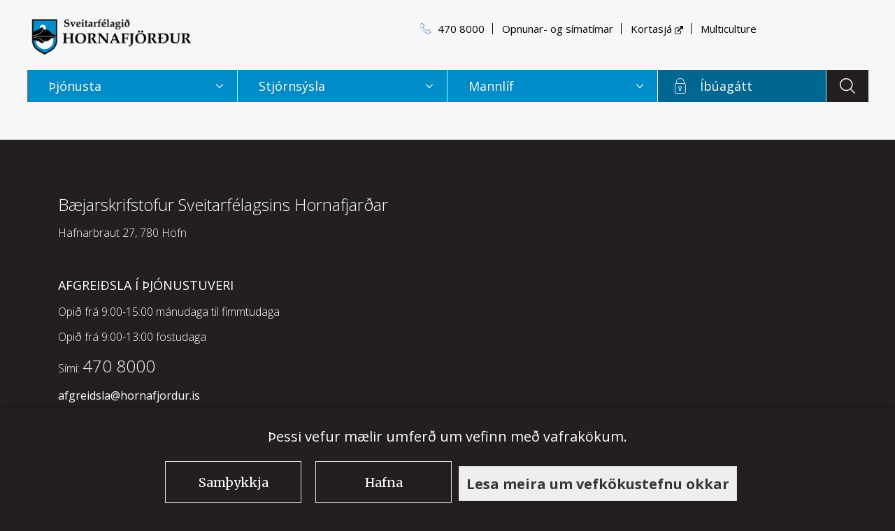

--- FILE ---
content_type: text/html;charset=UTF-8
request_url: https://www.hornafjordur.is/stodflokkar/falin-forsida/
body_size: 7812
content:


<!DOCTYPE html>
<!-- eplica-no-index -->
<html xmlns="http://www.w3.org/1999/xhtml" lang="is">
<head>
  <meta charset="utf-8" />
  <meta name="generator" content="Eplica CMS - www.eplica.is" />
  <meta name="HandheldFriendly" content="true" />
  <meta name="viewport" content="width=device-width, initial-scale=1.0" />
  <meta name="format-detection" content="telephone=no">
  <title>Aðalvalmynd | Falin forsíða | Hornafjörður</title>

  <meta property="og:site_name" content="Hornafjörður" />
  
  <link rel="shortcut icon" href="/skin/basic9k/i/fav.png" />
  
  <link rel="canonical" href="https://www.hornafjordur.is/stodflokkar/falin-forsida/" />
  <script>if(self!=top){var ö=document.documentElement;ö.style.display='none !important';try{top.location.replace(location)}catch(e){setTimeout(function(){ö.innerHTML=''},500)}}</script>
  
    <link rel="stylesheet" href="/skin/basic9k/main.css?v1.136" />

  

<!--  ~~~~~~~~~~~~~~~~~~~~~~~~~~~~~
      Eplica web management system
      Eplica 3 : (4 @ f2affd8)
      Tags [release/4.8.1]
      License Eplica ISP hosted solution
      eplica2.hugsmidjan.is::tomcat-prod4
      ~~~~~~~~~~~~~~~~~~~~~~~~~~~~~
      Hugsmiðjan ehf.
      Tel. +354 550-0900
      info@eplica.is
      www.eplica.is
      ~~~~~~~~~~~~~~~~~~~~~~~~~~~~~  -->

  
  
 
<!-- begin og: tags -->
  <meta property="og:type" content="website" />
  <meta property="og:title" content="A&eth;alvalmynd" />
<meta name="twitter:card" content="summary_large_image" />
  <meta property="og:image" content="https://www.hornafjordur.is/media/banner/share/Hornafjordur2016.jpg" />
  <meta name="twitter:image" content="https://www.hornafjordur.is/media/banner/share/Hornafjordur2016.jpg" />
<!-- end og: tags -->


    <script>(function(f,u,c,i,t){ u[c]+=' _ '+f;setTimeout(function(r,e,m,v){r=f.split(i);e=0;v=u[c]+i;while(m=r[e++]){v=v.replace(i+m+i,i)}(u[c]+i)!==v&&(u[c]=v)},8000);t=document.createElement('input');if('placeholder' in t){u[c]+=' supports-placeholders';}})('beforejsinit',document.getElementsByTagName('html')[0],'className',' ');</script>
  <script src='https://eplica-cdn.is/req/jqreq.js?v1.136'></script>
  <script>window.Req.joinUrl=window.Req.joinUrl+'||||v1.136'</script>

  <script defer data-domain="hornafjordur.is" src="https://plausible.io/js/script.js"></script>
<script>window.plausible = window.plausible || function() { (window.plausible.q = window.plausible.q || []).push(arguments) }</script>
</head>
<!-- /eplica-no-index -->
<body class=" home _jola">

  
<div class="pghead" id="pghead">
<div class="wrap">

  
<!-- eplica-no-index -->
<div class="brand" role="banner"><a href="/" title="Hornafjörður - forsíða"
    ><img class="logo" src="/skin/basic9k/i/sitelogo.png" alt="Hornafjörður" /></a></div>
<div class="skiplink"><p><a href='#pgnav' title='Valmynd'>Valmynd</a></p><hr /></div>
<!-- /eplica-no-index -->



  
</div>
</div>


  <div class="pgwrap">
    
<main role="main" class="pgmain">

    
    
</main>

    
<aside class="pgextra2" id="pgnav">

    
        <!-- eplica-no-index -->
            

<div class="breadcrumbs" role="navigation" aria-labelledby="crumbs004208941"><div>
  <strong id="crumbs004208941">Þú ert hér:</strong> <a href="/" class='home'>Forsíða</a> <i>&gt;</i> <b class="current"><a href="/stodflokkar/falin-forsida/">Falin forsíða</a></b>
</div></div>
<hr class="stream" />

              <div class="mnav "
                 role="navigation"
                 aria-labelledby="menu43940201"
              >
                <h2 class="boxhead" id="menu43940201">Aðalvalmynd</h2>
                <div class="boxbody">
                    <ul class="level1"
                      ><li class="cat1 branch"><a href="/thjonusta/" class="cat1">Þjónusta</a
                    
                      ><ul class="level2"
                        ><li class="branch"><a href="/thjonusta/born-og-menntun/skolaskrifstofa/">Börn og menntun</a
                    
                        ><ul class="level3"
                          ><li><a href="/thjonusta/born-og-menntun/skolaskrifstofa/">Fræðslu- og frístundasvið</a
                    ></li
                          ><li><a href="/thjonusta/born-og-menntun/dagforeldrar/">Dagforeldrar</a
                    ></li
                          ><li><a href="/thjonusta/born-og-menntun/barnvaent-sveitarfelag/">Barnvænt sveitarfélag</a
                    ></li
                          ><li class="branch"><a href="/thjonusta/born-og-menntun/leikskolar/leikskolinn-sjonarholl">Leikskóli</a
                    
                          ><ul class="level4"
                            ><li class=" last"><a href="/thjonusta/born-og-menntun/leikskolar/leikskolinn-sjonarholl/">Leikskólinn Sjónarhóll</a
                    ></li
                          ></ul
                          ></li
                          ><li class="branch"><a href="/thjonusta/born-og-menntun/grunnskolar/">Grunnskólar</a
                    
                          ><ul class="level4"
                            ><li><a href="/thjonusta/born-og-menntun/grunnskolar/grunnskoli-hornafjardar/">Grunnskóli Hornafjarðar</a
                    ></li
                            ><li class=" last"><a href="/thjonusta/born-og-menntun/grunnskolar/grunnskolinn-i-hofgardi/">Grunnskólinn í Hofgarði</a
                    ></li
                          ></ul
                          ></li
                          ><li><a href="/thjonusta/born-og-menntun/framhaldsskoli/">Framhaldsskóli</a
                    ></li
                          ><li><a href="/thjonusta/born-og-menntun/farsaeld-barna/">Farsæld barna</a
                    ></li
                          ><li class="shownav last branch"><a href="/thjonusta/born-og-menntun/tonlistarskoli/">Tónskóli</a
                    
                          ><ul class="level4"
                            ><li><a href="/thjonusta/born-og-menntun/tonlistarskoli/frettir-fra-tonskola/">Fréttir frá Tónskóla</a
                    ></li
                            ><li><a href="/thjonusta/born-og-menntun/tonlistarskoli/um-tonskolann/">Um tónskólann</a
                    ></li
                            ><li><a href="/thjonusta/born-og-menntun/tonlistarskoli/namid/">Námið</a
                    ></li
                            ><li><a href="/thjonusta/born-og-menntun/tonlistarskoli/hljomsveitir/">Hljómsveitir</a
                    ></li
                            ><li><a href="/thjonusta/born-og-menntun/tonlistarskoli/umsoknir/">Umsóknir</a
                    ></li
                            ><li><a href="/thjonusta/born-og-menntun/tonlistarskoli/atvinna/">Atvinna</a
                    ></li
                            ><li><a href="/thjonusta/born-og-menntun/tonlistarskoli/starfsmenn/">Starfsmenn</a
                    ></li
                            ><li><a href="/thjonusta/born-og-menntun/tonlistarskoli/english/">English</a
                    ></li
                            ><li class=" last"><a href="/thjonusta/born-og-menntun/tonlistarskoli/polski/">Polski</a
                    ></li
                          ></ul
                          ></li
                        ></ul
                        ><li class="branch"><a href="/thjonusta/ithrottir-og-tomstundir/">Íþróttir og frístundir</a
                    
                        ><ul class="level3"
                          ><li class="branch"><a href="/thjonusta/ithrottir-og-tomstundir/heilsueflandi-samfelag/">Heilsueflandi samfélag</a
                    
                          ><ul class="level4"
                            ><li><a href="/thjonusta/ithrottir-og-tomstundir/heilsueflandi-samfelag/heilsueflandi-hreyfing/">Heilsueflandi hreyfing</a
                    ></li
                            ><li class=" last"><a href="/thjonusta/ithrottir-og-tomstundir/heilsueflandi-samfelag/ithrottavika-evropu/">Íþróttavika Evrópu</a
                    ></li
                          ></ul
                          ></li
                          ><li class="extracol"><a href="/thjonusta/ithrottir-og-tomstundir/sundlaug/">Sundlaug</a
                    ></li
                          ><li class="branch"><a href="/thjonusta/ithrottir-og-tomstundir/ithrottamannvirki/">Íþróttamannvirki</a
                    
                          ><ul class="level4"
                            ><li><a href="/thjonusta/ithrottir-og-tomstundir/ithrottamannvirki/ithrottahusid-hofn-og-sparkvollur-ksi/">Íþróttahúsið Höfn og sparkvöllur KSÍ</a
                    ></li
                            ><li><a href="/thjonusta/ithrottir-og-tomstundir/ithrottamannvirki/ithrottahusid-managardur-og-manavollur/">Íþróttahúsið Mánagarður og Mánavöllur</a
                    ></li
                            ><li><a href="/thjonusta/ithrottir-og-tomstundir/ithrottamannvirki/sindravellir-a-hofn/">Sindravellir á Höfn</a
                    ></li
                            ><li class=" last"><a href="/thjonusta/ithrottir-og-tomstundir/ithrottamannvirki/baran-knatthus/">Báran knatthús</a
                    ></li
                          ></ul
                          ></li
                          ><li><a href="/thjonusta/ithrottir-og-tomstundir/tomstundastyrkur/">Frístundastyrkur</a
                    ></li
                          ><li><a href="/thjonusta/ithrottir-og-tomstundir/felagsmidstod/">Þrykkjan félagsmiðstöð</a
                    ></li
                          ><li class="shownav branch"><a href="/thjonusta/ithrottir-og-tomstundir/voruhusid/">Vöruhúsið</a
                    
                          ><ul class="level4"
                            ><li><a href="/thjonusta/ithrottir-og-tomstundir/voruhusid/undirsida/">Um Vöruhúsið</a
                    ></li
                            ><li class=" last"><a href="/thjonusta/ithrottir-og-tomstundir/voruhusid/rymi/">Rými</a
                    ></li
                          ></ul
                          ></li
                          ><li class="branch"><a href="/thjonusta/ithrottir-og-tomstundir/sumarfristund/">Sumarfrístund</a
                    
                          ><ul class="level4"
                            ><li class=" last"><a href="/thjonusta/ithrottir-og-tomstundir/sumarfristund/sumargaesla/">Sumargæsla</a
                    ></li
                          ></ul
                          ></li
                          ><li class=" last"><a href="/thjonusta/ithrottir-og-tomstundir/uppbyging-ithrottamannvirkja/">Uppbygging íþróttamannvirkja</a
                    ></li
                        ></ul
                        ></li
                        ><li class="branch"><a href="/thjonusta/velferdarsvid/">Velferð</a
                    
                        ><ul class="level3"
                          ><li class="branch"><a href="/thjonusta/felagsthjonusta/felagsleg-radgjof/">Félagsleg úrræði</a
                    
                          ><ul class="level4"
                            ><li><a href="/thjonusta/felagsthjonusta/felagsleg-radgjof/f/">Félagsleg ráðgjöf</a
                    ></li
                            ><li class=" last"><a href="/thjonusta/felagsthjonusta/felagsleg-radgjof/fjarhagsadstod/">Fjárhagsaðstoð</a
                    ></li
                          ></ul
                          ></li
                          ><li class="branch"><a href="/thjonusta/felagsthjonusta/husaleigubaetur/">Húsnæðismál</a
                    
                          ><ul class="level4"
                            ><li><a href="/thjonusta/felagsthjonusta/husaleigubaetur/almennt-leiguhusnaedi/">Almennt leiguhúsnæði</a
                    ></li
                            ><li><a href="/thjonusta/felagsthjonusta/husaleigubaetur/felagslegt-leiguhusnaedi/">Félagslegt leiguhúsnæði</a
                    ></li
                            ><li><a href="/thjonusta/felagsthjonusta/husaleigubaetur/ibudir-fyrir-aldrada/">Íbúðir fyrir aldraða</a
                    ></li
                            ><li class=" last"><a href="/thjonusta/felagsthjonusta/husaleigubaetur/serstakur-husnaedisstudningur/">Sérstakur húsnæðisstuðningur</a
                    ></li
                          ></ul
                          ></li
                          ><li class="branch"><a href="/thjonusta/felagsthjonusta/barnavernd/">Barnavernd</a
                    
                          ><ul class="level4"
                            ><li><a href="/thjonusta/felagsthjonusta/barnavernd/barnavernd/">Ferli barnaverndarmáls</a
                    ></li
                            ><li><a href="/thjonusta/felagsthjonusta/barnavernd/studningsfjolskyldur/">Stuðningsfjölskyldur</a
                    ></li
                            ><li><a href="/thjonusta/felagsthjonusta/barnavernd/personulegur-radgjafi/">Persónulegur ráðgjafi</a
                    ></li
                            ><li><a href="/thjonusta/felagsthjonusta/barnavernd/tilsjon/">Tilsjón á heimili</a
                    ></li
                            ><li class=" last branch"><a href="/thjonusta/felagsthjonusta/barnavernd/studningsteymi/">Stuðningsteymi</a
                    
                            ><ul class="level5"
                              ><li class=" last"><a href="/thjonusta/felagsthjonusta/barnavernd/studningsteymi/utivstarreglur/">Útivstarreglur</a
                    ></li
                            ></ul
                            ></li
                          ></ul
                          ><li class="branch"><a href="/thjonusta/felagsthjonusta/nybuar/">Fjölmenning/Multicultural</a
                    
                          ><ul class="level4"
                            ><li><a href="/media/thytt-efni/Velkomin-til-Hornafjardar-polska.pdf">Withamy W Hornafjörður</a
                    ></li
                            ><li><a href="/media/thytt-efni/Velkomin-til-Hornafjardar-ukrainska.pdf">Ласкаво просимо до Hornafjörður</a
                    ></li
                            ><li><a href="/media/thytt-efni/Sports-and-Leisure.pdf">Sport and leisure</a
                    ></li
                            ><li><a href="/thjonusta/felagsthjonusta/nybuar/after-school-activities/">Grants for after - school activities</a
                    ></li
                            ><li><a href="/thjonusta/felagsthjonusta/nybuar/subvencija-za-van-kolske-aktivnosti/">Subvencija za van školske aktivnosti</a
                    ></li
                            ><li><a href="/thjonusta/felagsthjonusta/nybuar/dodatek-na-zaj-cia-pozalekcyjne/">Dodatek na zajęcia pozalekcyjne</a
                    ></li
                            ><li><a href="/thjonusta/felagsthjonusta/nybuar/interpretation-and-translation-services/">Interpretation and translation services</a
                    ></li
                            ><li class=" last"><a href="/thjonusta/felagsthjonusta/nybuar/other-practical-information/">Other practical information</a
                    ></li
                          ></ul
                          ></li
                          ><li><a href="/thjonusta/felagsthjonusta/dagforeldrar/">Dagforeldrar</a
                    ></li
                          ><li><a href="/thjonusta/felagsthjonusta/ses/">Samvinna eftir skilnað</a
                    ></li
                          ><li><a href="/thjonusta/felagsthjonusta/forvarnir/">Forvarnir</a
                    ></li
                          ><li class="branch"><a href="/thjonusta/felagsthjonusta/fatlad-folk/">Fatlað fólk</a
                    
                          ><ul class="level4"
                            ><li><a href="/thjonusta/felagsthjonusta/fatlad-folk/dagdvol-og-felagsstarf/">Dagdvöl og félagsstarf</a
                    ></li
                            ><li><a href="/thjonusta/felagsthjonusta/fatlad-folk/matarthjonusta/">Matarþjónusta</a
                    ></li
                            ><li class=" last"><a href="/thjonusta/felagsthjonusta/fatlad-folk/felagsleg-heimathjonusta/">Félagsleg heimaþjónusta</a
                    ></li
                          ></ul
                          ></li
                          ><li><a href="/thjonusta/felagsthjonusta/aldradir/">Eldri borgarar</a
                    ></li
                          ><li><a href="/thjonusta/felagsthjonusta/virkni-og-starfsendurhaefing/">Virkni og starfsendurhæfing</a
                    ></li
                          ><li class=" last"><a href="/thjonusta/felagsthjonusta/jafnretti/">Jafnrétti</a
                    ></li
                        ></ul
                        ></li
                        ><li class=" last branch"><a href="/thjonusta/umhverfid/">Umhverfið</a
                    
                        ><ul class="level3"
                          ><li><a href="/gjaldskra-sorphirda/">Gjaldskrá</a
                    ></li
                          ><li><a href="/thjonusta/umhverfid/flokkunarleidbeiningar/leidbeiningar-fyrir-dreifbyli/">Leiðbeiningar fyrir dreifbýli</a
                    ></li
                          ><li><a href="/thjonusta/umhverfid/uppsetningar-leidbeiningar/">Uppsetningar leiðbeiningar vegna sorphirðu</a
                    ></li
                          ><li><a href="/thjonusta/umhverfid/ahaldahus-endurvinnsla/">Opnunartímar og upplýsingar um sorpmál</a
                    ></li
                          ><li><a href="/thjonusta/umhverfid/flokkunarleidbeiningar/">Flokkunarleiðbeiningar</a
                    ></li
                          ><li><a href="/thjonusta/umhverfid/sorphirda/">Sorphirðudagatal</a
                    ></li
                          ><li><a href="/thjonusta/umhverfid/vistvaen-sparnadarrad/">Vistvæn sparnaðarráð</a
                    ></li
                          ><li><a href="/thjonusta/umhverfid/dyrahald/">Dýrahald</a
                    ></li
                          ><li><a href="/thjonusta/umhverfid/umhverfisstefna/">Umhverfis- og loftslagsstefna</a
                    ></li
                          ><li><a href="/thjonusta/umhverfid/loftlagsverkefnid/">Loftlagsverkefnið</a
                    ></li
                          ><li><a href="/thjonusta/umhverfid/vinnuskoli/">Vinnuskóli</a
                    ></li
                          ><li><a href="/thjonusta/umhverfid/pokastodin-hofn-i-hornafirdi/">Pokastöðin Höfn í Hornafirði</a
                    ></li
                          ><li class=" last"><a href="/thjonusta/umhverfid/leidbeiningar-um-sorpflokkun-fyrir-gesti-og-ferdamenn/">Leiðbeiningar um sorpflokkun fyrir gesti og ferðamenn</a
                    ></li
                        ></ul
                        ></li
                      ></ul
                      ><li class="cat2 branch"><a href="/stjornsysla/" class="cat2">Stjórnsýsla</a
                    
                      ><ul class="level2"
                        ><li class="branch"><a href="/stjornsysla/stjorn/fundargerdir/SearchMeetings.aspx">Stjórn</a
                    
                        ><ul class="level3"
                          ><li><a href="/stjornsysla/stjorn/baejarstjorn/">Bæjarstjórn</a
                    ></li
                          ><li><a href="/stjornsysla/stjorn/upptokur-af-baejarstjornarfundum/">Upptökur af bæjarstjórnarfundum</a
                    ></li
                          ><li><a href="/stjornsysla/stjorn/baejarrad/">Bæjarráð</a
                    ></li
                          ><li><a href="/stjornsysla/stjorn/nefndir-og-stjornir/">Nefndir og stjórnir</a
                    ></li
                          ><li><a href="/stjornsysla/stjorn/samthykktir-og-erindisbref/">Samþykktir og erindisbréf</a
                    ></li
                          ><li class="rules branch"><a href="/stjornsysla/stjorn/reglur-og-samthykktir/">Reglur</a
                    
                          ><ul class="level4"
                            ><li><a href="/stjornsysla/stjorn/reglur-og-samthykktir/reglur-er-varda-fraedslumal/">Reglur er varða fræðslu- og tómstundamál</a
                    ></li
                            ><li><a href="/stjornsysla/stjorn/reglur-og-samthykktir/reglur-er-varda-atvinnu-og-menningarmal/">Reglur er varða atvinnu- og menningarmál</a
                    ></li
                            ><li><a href="/stjornsysla/stjorn/reglur-og-samthykktir/reglur-er-varda-umhverfis-og-skipulagsmal/">Reglur er varða umhverfis, hafnar,- og skipulagsmál</a
                    ></li
                            ><li><a href="/stjornsysla/stjorn/reglur-og-samthykktir/reglur-er-varda-felags-og-heilbrigdismal/">Reglur er varða velferðarsvið</a
                    ></li
                            ><li class=" last"><a href="/stjornsysla/stjorn/reglur-og-samthykktir/reglur-er-varda-stjornsyslu-skatta-og-gjold/">Reglur er varða stjórnsýslu, skatta og gjöld</a
                    ></li
                          ></ul
                          ></li
                          ><li><a href="/stjornsysla/stjorn/stefnur-og-skyrslur/">Stefnur og skýrslur</a
                    ></li
                          ><li class="fundargerdir"><a href="/stjornsysla/stjorn/fundargerdir/SearchMeetings.aspx">Fundargerðir</a
                    ></li
                          ><li class="skipurit branch"><a href="/stjornsysla/stjorn/skipurit/">Skipurit</a
                    
                          ><ul class="level4"
                            ><li><a href="/stjornsysla/stjorn/skipurit/fjarmalasvid/">Fjármálasvið</a
                    ></li
                            ><li><a href="/stjornsysla/stjorn/skipurit/velferdarsvid/">Velferðarsvið</a
                    ></li
                            ><li><a href="/stjornsysla/stjorn/skipurit/fraedslu-og-fristundasvid/">Fræðslu- og frístundasvið</a
                    ></li
                            ><li><a href="/stjornsysla/stjorn/skipurit/umhverfis-og-skipulagssvid/">Umhverfis- og skipulagssvið</a
                    ></li
                            ><li><a href="/stjornsysla/stjorn/skipurit/mannvirkjasvid/">Mannvirkjasvið</a
                    ></li
                            ><li class=" last"><a href="/stjornsysla/stjorn/skipurit/stjornsyslusvid/">Stjórnsýslusvið</a
                    ></li
                          ></ul
                          ></li
                          ><li><a href="/stjornsysla/stjorn/baejarstjori/">Bæjarstjóri</a
                    ></li
                        ></ul
                        ></li
                        ><li class="branch"><a href="/stjornsysla/sveitarfelagid/">Sveitarfélagið</a
                    
                        ><ul class="level3"
                          ><li><a href="/opnunar-og-simatimar">Opnunartímar og símanúmer</a
                    ></li
                          ><li class="news branch"><a href="/stjornsysla/sveitarfelagid/frettasafn/">Fréttasafn</a
                    
                          ><ul class="level4"
                            ><li class=" last"><a href="/stjornsysla/sveitarfelagid/frettasafn/senda-inn-frett/">Senda inn frétt</a
                    ></li
                          ></ul
                          ></li
                          ><li><a href="http://postur.hornafjordur.is">Vefpóstur</a
                    ></li
                          ><li><a href="https://fundargatt.hornafjordur.is/">Fundargátt</a
                    ></li
                          ><li><a href="/stjornsysla/sveitarfelagid/styrkumsoknir-2017/">Umsóknir</a
                    ></li
                          ><li class="privacy-policy branch"><a href="/stjornsysla/sveitarfelagid/personuverndarfulltrui/">Persónuvernd</a
                    
                          ><ul class="level4"
                            ><li><a href="/stjornsysla/sveitarfelagid/personuverndarfulltrui/personuvernd-einstaklinga/">Persónuvernd einstaklinga</a
                    ></li
                            ><li><a href="/stjornsysla/sveitarfelagid/personuverndarfulltrui/rafraen-voktun/">Rafræn vöktun</a
                    ></li
                            ><li class=" last"><a href="/stjornsysla/sveitarfelagid/personuverndarfulltrui/personuvernd-einstaklinga/sjonvarps-voktun/">Sjónvarps vöktun</a
                    ></li
                          ></ul
                          ></li
                          ><li><a href="/stjornsysla/sveitarfelagid/orugg-sending-gagna/">Örugg sending gagna</a
                    ></li
                          ><li class="branch"><a href="/stjornsysla/sveitarfelagid/laus-storf/">Laus störf</a
                    
                          ><ul class="level4"
                            ><li class=" last"><a href="/stjornsysla/sveitarfelagid/laus-storf/sumarstorf/">Sumarstörf</a
                    ></li
                          ></ul
                          ></li
                          ><li class=" last"><a href="/stjornsysla/sveitarfelagid/starfsfolk/">Starfsfólk</a
                    ></li
                        ></ul
                        ></li
                        ><li class="branch"><a href="/stjornsysla/skipulagsmal/">Skipulagsmál</a
                    
                        ><ul class="level3"
                          ><li><a href="https://www.hornafjorduradalskipulag.is/">Aðalskipulag í endurskoðun</a
                    ></li
                          ><li><a href="/stjornsysla/skipulagsmal/fyrirspurnir/">Fyrirspurnir</a
                    ></li
                          ><li><a href="/stjornsysla/skipulagsmal/adalskipulag-i-gildi/">Aðalskipulag í gildi</a
                    ></li
                          ><li><a href="/stjornsysla/skipulagsmal/skipulag-i-kynningu/">Skipulag í kynningu</a
                    ></li
                          ><li><a href="/stjornsysla/skipulagsmal/utbod-a-framkvaemdum/">Útboð</a
                    ></li
                          ><li><a href="/stjornsysla/skipulagsmal/framkvaemdaleyfi/">Framkvæmdaleyfi</a
                    ></li
                          ><li><a href="/stjornsysla/skipulagsmal/ljosleidari/">Ljósleiðari</a
                    ></li
                          ><li class=" last"><a href="/stjornsysla/skipulagsmal/hagahverfi/">Hagahverfi</a
                    ></li
                        ></ul
                        ></li
                        ><li class="branch"><a href="/stjornsysla/umhverfismal/umhverfisstefna/">Umhverfismál</a
                    
                        ><ul class="level3"
                          ><li><a href="https://indd.adobe.com/view/1a95f499-76d3-4608-9061-f0cadf4a389e">Umhverfis- og loftlagsstefna</a
                    ></li
                          ><li><a href="/stjornsysla/umhverfismal/loftslagsverkefni/">Loftslagsverkefni</a
                    ></li
                          ><li><a href="/stjornsysla/umhverfismal/umhverfid-okkar/">Umhverfið okkar</a
                    ></li
                          ><li class=" last"><a href="/stjornsysla/umhverfismal/hugmyndasamkeppni-um-leidarhofda/">Hugmyndasamkeppni um Leiðarhöfða</a
                    ></li
                        ></ul
                        ></li
                        ><li class="branch"><a href="/stjornsysla/fjarmal/fjarmal-og-aaetlanir/">Fjármál</a
                    
                        ><ul class="level3"
                          ><li class="branch"><a href="/stjornsysla/fjarmal/fjarmal-og-aaetlanir/">Fjármál og áætlanir</a
                    
                          ><ul class="level4"
                            ><li><a href="/stjornsysla/fjarmal/fjarmal-og-aaetlanir/arsreikningar/">Ársreikningar</a
                    ></li
                            ><li class=" last"><a href="/stjornsysla/fjarmal/fjarmal-og-aaetlanir/fjarhagsaaetlanir/">Fjárhagsáætlanir</a
                    ></li
                          ></ul
                          ></li
                          ><li class=" last"><a href="/stjornsysla/fjarmal/gjaldskrar/">Gjaldskrár</a
                    ></li
                        ></ul
                        ></li
                        ><li class="branch"><a href="/stjornsysla/byggingamal/">Byggingamál</a
                    
                        ><ul class="level3"
                          ><li><a href="/stjornsysla/byggingamal/lausar-lodir/">Lausar lóðir</a
                    ></li
                          ><li><a href="/stjornsysla/byggingamal/byggingarleyfi/">Byggingarleyfi</a
                    ></li
                          ><li><a href="/stjornsysla/byggingamal/stoduleyfi/">Stöðuleyfi</a
                    ></li
                          ><li><a href="/stjornsysla/byggingamal/uttektir/">Úttektir</a
                    ></li
                          ><li><a href="/stjornsysla/byggingamal/eignaskiptayfirlysing/">Eignaskiptayfirlýsing</a
                    ></li
                          ><li><a href="/stjornsysla/byggingamal/skraning-fasteigna/">Skráning land- og fasteigna</a
                    ></li
                          ><li><a href="/stjornsysla/byggingamal/abyrgd-huseigenda/">Ábyrgð húseigenda</a
                    ></li
                          ><li class=" last"><a href="/stjornsysla/byggingamal/tilkynning-um-framkvaemd/">Tilkynning um framkvæmd</a
                    ></li
                        ></ul
                        ></li
                        ><li class="branch"><a href="/stjornsysla/hornafjardarhofn/">Hornafjarðarhöfn</a
                    
                        ><ul class="level3"
                          ><li><a href="/stjornsysla/hornafjardarhofn/">Um Höfnina</a
                    ></li
                          ><li><a href="/stjornsysla/hornafjardarhofn/vefmyndavelar/">Vefmyndavélar</a
                    ></li
                          ><li class=" last"><a href="/stjornsysla/hornafjardarhofn/mottaka-sorps/">Móttaka sorps</a
                    ></li
                        ></ul
                        ></li
                        ><li class=" last branch"><a href="/stjornsysla/eldvarnareftirlit/">Slökkvilið Hornafjarðar</a
                    
                        ><ul class="level3"
                          ><li><a href="/stjornsysla/eldvarnareftirlit/slokkvilid/">Slökkvilið</a
                    ></li
                          ><li><a href="/stjornsysla/eldvarnareftirlit/brunavarnaraaetlun/">Brunavarnaráætlun</a
                    ></li
                          ><li><a href="/stjornsysla/eldvarnareftirlit/almannavarnir/">Almannavarnir</a
                    ></li
                          ><li><a href="/stjornsysla/eldvarnareftirlit/eldvarnaraaetlun/">Eftirlitsáætlun</a
                    ></li
                          ><li class=" last"><a href="/stjornsysla/eldvarnareftirlit/arskyrslur-brunavarna/">Ársskýrslur Brunavarna</a
                    ></li
                        ></ul
                        ></li
                      ></ul
                      ><li class="cat3 branch"><a href="/mannlif/" class="cat3">Mannlíf</a
                    
                      ><ul class="level2"
                        ><li class="thatttaka"><a href="https://mmh.hornafjordur.is/">Menningarmiðstöð</a
                    ></li
                        ><li class=" last branch"><a href="/mannlif/baerinn/">Bærinn</a
                    
                        ><ul class="level3"
                          ><li><a href="/mannlif/baerinn/saga-hornafjardar/">Saga Sveitarfélagsins Hornafjarðar</a
                    ></li
                          ><li><a href="/mannlif/baerinn/myndasofn/">Götukort</a
                    ></li
                          ><li><a href="/mannlif/baerinn/skjaldarmerki-hornafjardar/">Skjaldarmerki Hornafjarðar</a
                    ></li
                          ><li class=" last branch"><a href="/mannlif/baerinn/gonguleidir/">Gönguleiðir</a
                    
                          ><ul class="level4"
                            ><li><a href="/mannlif/baerinn/gonguleidir/gonguleidir-i-leidsagnarappi/">Gönguleiðir í leiðsagnarappi</a
                    ></li
                            ><li class=" last"><a href="/mannlif/baerinn/gonguleidir/gonguleidakort-og-baeklingar/">Gönguleiðakort og bæklingar</a
                    ></li
                          ></ul
                          ></li
                        ></ul
                      ></ul
                      ><li class="thatttaka ibuagatt"><a href="https://ibuagatt.hornafjordur.is/" class="cat4">Íbúagátt</a
                    ></li
                 ></ul>
             
                </div>
              </div>
              <hr class="stream" />
        
      <!-- /eplica-no-index -->
  


        
    
        <!-- eplica-no-index -->
              <div class="snav"
                 role="navigation"
                 aria-labelledby="menu243766877"
              >
                <h2 class="boxhead" id="menu243766877">Undirsíður</h2>
                <div class="boxbody">
                    <ul class="level1"
                      ><li class="cat1 current branch"><a href="/stodflokkar/falin-forsida/" class="cat1">Falin forsíða</a
                    
                      ><ul class="level2"
                        ><li class=" last branch"><a href="/stodflokkar/falin-forsida/forsidu-valmynd/">Forsíðu valmynd</a
                    ></li
                      ></ul
                      ></li
                      ><li class="noextra"><a href="/leit/" class="cat5">Leit</a
                    ></li
                      ><li class="noextra"><a href="/hafa-samband/" class="cat6">Hafa samband</a
                    ></li
                      ><li class="noextra"><a href="/veftre/" class="cat8">Veftré</a
                    ></li
                 ></ul>
             
                </div>
              </div>
              <hr class="stream" />
        
      <!-- /eplica-no-index -->
  


        
    
        

<!-- eplica-no-index -->
<div class="qsearch" role="search">
  <h2 class="boxhead">Leita á vefnum</h2>
  <form class="boxbody" action="/leit" >
    
    <span class="fi_txt req"><label for="qstr">Hvað viltu finna?</label><input id="qstr" name="q" value="" /></span>
    <span class="fi_btn">
    
      <input class="submit" type="submit" value="Leita" />
    
    </span>
  
  </form>
</div>
<hr class="stream" />
<!-- /eplica-no-index -->





        
    <!-- eplica-no-index -->
        








<!-- eplica-search-index-fields
     SearchType=Article
     title=Algeng leitarorð
     ArticleType=Fréttir
     eplica-search-index-fields -->



<!-- eplica-contentid 1-105-MainContent -->
<div class="quicksearch" data-aid="105">
  
  <div class="boxbody">
    



    


    


    
      
      
    

    

  

  

  
    

    
    <h3>Algeng leitarorð:</h3>
<ul>
<li><a class="internal" href="/stjornsysla/stjorn/baejarstjorn/">Bæjarstjórn</a></li>
<li><a href="">Vefmyndavél</a></li>
<li><a class="internal" href="/thjonusta/born-og-menntun/grunnskolar/">Grunnskóli</a></li><li><a class="internal" href="/thjonusta/umhverfid/dyrahald/">Dýrahald</a></li>
<li><a class="internal" href="/thatttaka/laus-storf/">Laus störf</a></li>
</ul>


    





















  </div>
</div>

<hr class="stream" />


        
    <!-- /eplica-no-index --><div class="enav" role="navigation">
      <h2 class="boxhead">Tungumál</h2>
      <div class="boxbody">

        <ul class="level1">
<!--          <li><a href="/english">English</a></li>
          <li><a href="/polski">Polski</a></li> -->
<li><a class="tel" href="tel:+3544708000">470 8000</a></li>
<li><a href="/opnunar-og-simatimar">Opnunar- og símatímar</a></li>
          <li><a href="http://map.is/hofn/" target="_blank">Kortasjá</a></li>
<li><a href="https://www.hornafjordur.is/thjonusta/felagsthjonusta/nybuar/" target="_blank">Multiculture</a></li>
        </ul>

      </div>
    </div>
    <hr class="stream" /><div id="google_translate_element"></div>
        <script type="text/javascript">
          function googleTranslateElementInit() {
          new google.translate.TranslateElement({includedLanguages: 'en,pl,hr,sr,cs,es,pt,tl,th,ro,lt,da,sv,no,nl,fr,de,bg,ru,et,fi,el,hu,id,it,lv,ar,sl,sk,sw,bs,zh-CN,zh-TW,uk', layout: google.translate.TranslateElement.InlineLayout.SIMPLE}, 'google_translate_element');
          }
        </script>        
        <script type="text/javascript" src="//translate.google.com/translate_a/element.js?cb=googleTranslateElementInit"></script>
    
</aside>

  </div>

  <div class="newscontent">
    <div class="pgwrap">
      
<aside class="pgextra1">

    
    
</aside>

    </div>
  </div>

  
<pgmain-bottom role="pgmain-bottom" class="pgmain-bottom">

    
    
</pgmain-bottom>


  <footer class="pgfoot">
  <div class="wrap">
    <div class="footer" role="contentinfo" itemscope itemtype="http://schema.org/LocalBusiness">
      <ul>
        <li class="logo">
          <span itemprop="name">Bæjarskrifstofur Sveitarfélagsins Hornafjarðar</span>
        </li>
        <li class="adr" itemprop="address" itemscope itemtype="http://schema.org/PostalAddress">
          <span itemprop="streetAddress">Hafnarbraut 27,</span>
          <span itemprop="postalCode">780</span> <span itemprop="addressLocality">Höfn</span>
        </li>
      </ul>

      <ul>
        <li><strong>Afgreiðsla í þjónustuveri</strong></li>
        <li class="hours" itemprop="openingHours" datetime="Mo-Fr 9:00-15:00">
          Opið frá 9:00-15:00 mánudaga til fimmtudaga
        </li>
        <li class="hours" itemprop="openingHours" datetime="Mo-Fr 9:00-15:00">
          Opið frá 9:00-13:00 föstudaga
        </li>
        <li class="tel">
          Sími: <a href="tel:+3544708000" itemprop="telephone">470 8000</a>
        </li>
        <li class="email">
          <span class="netfang" itemprop="email">afgreidsla@hornafjordur.is</span>
        </li>
      </ul>

      <ul class="ssn">
        <li class="kt">
          Kt. <span itemprop="ssn">590169-4639</span>
        </li>
      </ul>

      <ul class="fb">
        <li class="facebook"><a href="https://www.facebook.com/sveitarfelagid.hornafjordur.is" target="_blank" class="noicon">Fylgdu okkur á Facebook</a></li>
      </ul>
    </div>
    <hr class="stream" /><div class="footmap">
<div class="box-full map">
<iframe
  width="100%" 
  height="600"
  frameborder="0"
  scrolling="no"
  style="border:0"
  src="/skin/maps/index.jsp">
</iframe>
</div>
</div>
    
	<!-- eplica-no-index -->
    <div class="byggiraeplica" lang="is"><span class="stream">Þetta vefsvæði  </span><a href="http://www.eplica.is/" title="Þetta vefsvæði byggir á Eplica" target="_blank">byggir á Eplica</a></div>
    <!-- /eplica-no-index -->

  </div>
  </footer>


  
  

  <script src='/skin/basic9k/main.js?v1.136'></script>
  
  
        
<!-- Google Analytics -->
<script>
  (function(g,a){g['GoogleAnalyticsObject']=a;g[a]=g[a]||function(){(g[a].q=g[a].q||[]).push(arguments)};g[a].l=1*new Date()})(window,'ga');
  ga('create', 'UA-84098840-1', 'auto');
  ga('set', 'anonymizeIp', true);
  ga('send', 'pageview');

  if ( !window.gaHXM ) {
      window.gaHXM = {
          loadScript: /(?:^|;\s*)cookie=0/.test(document.cookie) ?
              function () {}:
              function (opts) {
                  var script = document.createElement('script');
                  script.async = 1;
                  script.src = '//www.google-analytics.com/analytics'+(opts==='debug'?'_debug':'')+'.js';
                  var refNode = document.getElementsByTagName('script')[0];
                  refNode.parentNode.insertBefore( script, refNode );
                  window.gaHXM.loadScript = function () {};
              },
      };
  }

 
  (/(?:^|;\s*)cookie=1/).test(document.cookie) && gaHXM.loadScript();
 

</script>
<!-- End Google Analytics -->

        
    

</body>
</html>


--- FILE ---
content_type: application/javascript
request_url: https://eplica-cdn.is/req/jqreq.js?v1.136
body_size: 4016
content:
/* Req.js v1.0 - MIT/GPL Licensed - More info: http://mar.anomynet/entries/2009/10/20/23.39.22/ @preserve */
(!window.Req||!window.Req.assets)&&function(e,i){var o,r,t,a,u,n,l=[],s=function(e){for(var i,o=p.assets,r=p.fixUrl,t=[],a=0,u=e.length;a<u;a++){var n=e[a];if("function"==typeof n)t.push(n);else if(n&&!0!==n&&(n.charAt?n=o[i=n]||(o[i]=o[r(i)]||{src:i}):o[i=n.id||n.src]=o[i]||n,!n._seen&&!n._loaded)){var l=n.req;n._seen=1,n._normalized||(n._normalized=1,n.src&&(n.src=r(n.src),o[n.src]=n),l&&l.charAt&&(n.req=[l])),l&&t.push.apply(t,s(n.req)),t.push(n)}}return t},c=[],x=function(){var e,i=c.length;if(i>=p.joinLim){for(var o=[];i--;)c[i].src&&o.unshift(p.getJoinStub(c[i]));e={src:u.replace(n,o.join(p.joint||"")),_loads:c},c=[]}else(e=c.shift())._buffered=1;return e},d=function(){if(o=!(!l.length&&!c.length)){var e=l.shift()||x();if("function"==typeof e&&(c.length?(l.unshift(e),e=x()):(e(),e=null)),e&&!e._loaded)if(e.check&&e.check())c.length&&e.onload?l.unshift(x(),e):(e._loaded=1,e.onload&&(e.onload(),e.onload=null));else if(!0!==e.join&&e.src||e._buffered){if(c.length&&!e._buffered&&(l.unshift(e),e=x()),e.src){var a=i.createElement("script"),u=e.charset||p.charset;return u&&(a.charset=u),a.src=e.src,a.onload=a.onreadystatechange=function(){if(!a.readyState||/^(loaded|complete)$/.test(a.readyState)){a.onreadystatechange=a.onload=null;for(var i,o=e._loads||[e],r=0;i=o[r];r++)i._loaded=1,i.onload&&i.onload(),i.onload=null;d()}},void(t?r.insertBefore(a,t):r.appendChild(a))}e._loaded=1}else c.push(e);d()}},p=Req=function(e){n||(n=p.urlToken||"%{s}",a=p.baseUrl||n,a+=a.indexOf(n)>-1?"":n,u=p.joinUrl||n,u+=u.indexOf(n)>-1?"":n,r=r||i.getElementsByTagName("head")[0],t=t||r.getElementsByTagName("base")[0]);for(var c=s([].slice.call(arguments,0)),x=c.length;x--;)delete c[x]._seen;l[!0===e?"push":"unshift"].apply(l,c),setTimeout(function(){o||d()},0)};p.joinLim=1,p.fixUrl=function(e){return/^(\.?\/|https?:)/.test(e)?e:a.replace(n,e)},p.getJoinStub=function(e){return e.src.replace(a.split(n)[0],"")},p.assets={}}(0,document),
/*
  Codecentre Tag Config! @preserve */
function(e,i){var o=window.Req,r=o.assets;if(!r.eutils){var t=document.location,a=/[?&]jsdebug=/.test(t),u=",eutils",n="jquery",l=",x/ui-",s=l+"core",c=s+" 1.8",x=l+"mouse 1.8",d=s+" 1.10",p=l+"mouse 1.10",f=s+" 1.11",m=l+"mouse 1.11",g=s+" 1.12",h=l+"mouse 1.12",q={"x/ancestry":["ancestorOf"],"x/bubble":[,1.2],"x/bookmark":[,1.1],"x/bookmark 1.3":[,1.3],"x/bookmark 1.4":[,1.4],"x/color":[".fx.step.color"],"x/cookie":[".cookie"],"x/easing":[".easing.easeInQuint"],"x/flashembed":[,1],"x/ifixpng":[,3.1],"x/innerfade":[],"x/imgAreaSelect":[,.6],"x/lazyLoad":[,1.3],"x/lightBox":[,.5],"x/maskedinput":["mask",1.2],"x/mousewheel":[".event.special.mousewheel"],"x/resize":[],"x/snowfall":[],"x/scrollintoview":[],"x/tablesorter":[],"x/timeEntry":[,1.4],"x/json2":["@JSON"],"x/hammer":["@Hammer",1.1],"x/history":["@History.Adapter",,"x/json2"],"x/history_html4":["@History.initHtml4",,"x/history"],"x/cufon":["@Cufon"],"x/_":["@_"],"x/ui-core":[".ui",1.5],"x/ui-accordion":[,1.5,s],"x/ui-datepicker":[,1.5],"x/ui-fxcore":["morph",1.5,"x/color"],"x/ui-fxcolor":"x/color","x/ui-core 1.6":[".ui",1.6],"x/ui-accordion 1.6":[,1.6,",x/ui-core 1.6"],"x/ui-datepicker 1.6":[,1.6],"x/ui-fxcore 1.6":["morph",1.6,"x/color"],"x/ui-fxcolor 1.6":"x/color","x/ui-core 1.7":[".ui",1.7],"x/ui-accordion 1.7":[,1.7,",x/ui-core 1.7"],"x/ui-datepicker 1.7":[,1.7],"x/ui-fxcore 1.7":["morph",1.7,"x/color"],"x/ui-fxcolor 1.7":"x/color","x/ui-slider 1.7":[,1.7,",x/ui-core 1.7"],"x/ui-core 1.8":[".ui",1.8],"x/ui-accordion 1.8":[,1.8,c],"x/ui-autocomplete 1.8":[,1.8,c+",x/ui-position 1.8"],"x/ui-button 1.8":[,1.8,c],"x/ui-datepicker 1.8":[,1.8],"x/ui-dialog 1.8":[,1.8,x+",x/ui-position 1.8"+l+"button 1.8"+l+"button 1.8"+l+"resizable 1.8"],"x/ui-draggable 1.8":[,1.8,x],"x/ui-fxcore 1.8":[,1.8,"x/color"],"x/ui-fxcolor 1.8":"x/color","x/ui-mouse 1.8":[,1.8,c],"x/ui-position 1.8":[".ui.position",1.8],"x/ui-resizable 1.8":[,1.8,x],"x/ui-slider 1.8":[,1.8,x],"x/ui-sortable 1.8":[,1.8,x],"x/ui-core 1.10":[".ui","1.10"],"x/ui-position 1.10":[".ui.position","1.10"],"x/ui-mouse 1.10":[,"1.10",d],"x/ui-accordion 1.10":[,"1.10",d],"x/ui-autocomplete 1.10":[,"1.10",l+"menu 1.10"],"x/ui-datepicker 1.10":[,"1.10",d],"x/ui-draggable 1.10":[,"1.10",p],"x/ui-droppable 1.10":[,"1.10",p+l+"draggable 1.10"],"x/ui-resizable 1.10":[,"1.10",p],"x/ui-sortable 1.10":[,"1.10",p],"x/ui-menu 1.10":[,"1.10",d+",x/ui-position 1.10"],"x/ui-slider 1.10":[,"1.10",p],"x/ui-tooltip 1.10":[,"1.10",d+",x/ui-position 1.10"],"x/ui-touch-punch 1.10":[".ui.mouse.prototype._touchEnd",,p],"x/ui-fxcore 1.10":[,"1.10"],"x/ui-core 1.11":[".ui",1.11],"x/ui-position 1.11":[".ui.position",1.11],"x/ui-mouse 1.11":[,1.11,f],"x/ui-accordion 1.11":[,1.11,f],"x/ui-autocomplete 1.11":[,1.11,f+l+"menu 1.11"],"x/ui-datepicker 1.11":[,1.11,f],"x/ui-draggable 1.11":[,1.11,m],"x/ui-droppable 1.11":[,1.11,m+l+"draggable 1.11"],"x/ui-resizable 1.11":[,1.11,m],"x/ui-sortable 1.11":[,1.11,m],"x/ui-menu 1.11":[,1.11,f+l+"position 1.11"],"x/ui-slider 1.11":[,1.11,m],"x/ui-tooltip 1.11":[,1.11,f+l+"position 1.11"],"x/ui-touch-punch 1.11":[".ui.mouse.prototype._touchEnd",,m],"x/ui-effect 1.11":[,1.11],"x/ui-core 1.12":[".ui",1.12],"x/ui-position 1.12":[".ui.position",1.12],"x/ui-mouse 1.12":[,1.12,g],"x/ui-accordion 1.12":[,1.12,g],"x/ui-autocomplete 1.12":[,1.12,g+l+"menu 1.12"],"x/ui-datepicker 1.12":[,1.12,g],"x/ui-draggable 1.12":[,1.12,h],"x/ui-droppable 1.12":[,1.12,h+l+"draggable 1.12"],"x/ui-resizable 1.12":[,1.12,h],"x/ui-sortable 1.12":[,1.12,h],"x/ui-menu 1.12":[,1.12,g+l+"position 1.12"],"x/ui-slider 1.12":[,1.12,h],"x/ui-tooltip 1.12":[,1.12,g+l+"position 1.12"],"x/ui-touch-punch 1.12":[".ui.mouse.prototype._touchEnd",,h],"x/ui-effect 1.12":[,1.12],"x/tmpl":[,],abcnavize:[,1,u],"abcnavize 2":[,2,u],anchorTags:[,1],autoFillup:[,1],autoValidate:[,1],"av.postal_is":[".av.postCodes.is"],bigimgSwitcher:[,1],currencyConvertor:[,1,"prettynum"],curtain:[,1.1],"datepicker 0.9":["@datePicker",.9],delayedHighlight:[,1],dumbTags:[,1,"x/ui-autocomplete 1.8"],"easing-mini":[".easing.easeIn"],equalizeHeights:[,1],"eutils 1.1":["run",1.1],eutils:["run",1.3],"expandTable 0.9":[,.9],fieldsetcloner:[,1.1],fickle:[,1,u],"fickle 2":[,2,u],filterTable:[,1,u],fontsizer:[,1,"x/cookie"],formatchange:[".formatChange"],onformatchange:["@FormatChange",,""],ga:["@gaHXM.eventPing"],_gaq:["@_gaq"],getElmConfig:[".getElmConfig",1],"getModal 1.0":[".getModal",1,"fickle"],getModal:[".getModal",1.1,"fickle 2"],imgpop:["imgPopper",1,u],"imgpop 2":["imgPopper",2,"x/hammer,getmodal,eutils"],jsincludes:[,1,"virtualbrowser,eutils"],labelizor:[,1.1],linkify:[,1],"linkify-twitter":[,1],listscroller:[,1.1,"x/hammer,eutils"],liveSum:[,1],makePageStyles:[".makePageStyles",1,"x/cookie,eutils"],mailtoEnabler:[,1],mappopulizor:[,1,u],menuOverflow:[,1],mediaPlayer:[,1,"x/flashembed"],mobilefix:["",1,""],mobilemenu:[,1],ontime:[,1],popUps:[,1],prettyNum:[".prettyNum",1.1],preventAutofill:[,1],query:[],roundCorners:[,1],scrollTable:[,1.1],selectybox:["@Selectybox",1,""],sharebtns:[,1],simpleCarousel:[,1],switchlist:[,1],"tabSwitcher 0.9":[,.9],tabSwitcher:[,1,u],"treeCollapse 1":[,1],treeCollapse:[,2,u],twitterize:[,1,u],txt:[,1],uniquifyids:[,1,u],variationsImages:[,1],variationsMenu:[,1],virtualBrowser:[,1.1],visualImageMap:[,1],whenOnScreen:[,1,u],zebraLists:[,1],"q-ajaxform":[],"q-alistdatesplit":[,,u],"q-boxpopper":[,,"fickle 2,curtain,eutils"],"q-editedsearch":[,,"ga,x/ui-autocomplete 1.11,eutils"],"q-videolinks":[,,u],"q-videoplayer":[,,u],"q-paginazor":[,,"whenonscreen,eutils"],"q-prettyselect":[],"q-columnizor":[],"q-formtriggers":[],"q-fakefile":[,,u],"q-slidenav":[,,u],"q-elasticsearch":[,,u],"q-mediagroups":[,,"equalizeheights,listscroller,q-videolinks"],"q-paginghack":[],"q-quickfeedback":[,,"virtualbrowser,ga,eutils"],"q-yearindextoggler":[,,"delayedhighlight,eutils"],"q-yearpicker":[,,u],"q-cookieconsent":[,,u],filltext:[],sort_isl:["@.Array.prototype.sortISL"],"jquery 1.2":[n,1.2,"",1],"jquery 1.3":[n,1.3,"",1],"jquery 1.4":[n,1.4,"",1],"jquery 1.5":[n,1.5,"",1],"jquery 1.6":[n,1.6,"",1],"jquery 1.7":[n,1.7,"",1],"jquery 1.8":[n,1.8,"",1],"jquery 1.9":[n,1.9,"",1],"jquery 1.10":[n,"1.10","",1],"jquery 1.11":[n,1.11,"",1],"jquery 1.12":[n,1.12,"",1],"jquery 2":[n,2,"",1],"jquery 2.2":[n,2.2,"",1],"jquery 3":[n,3,"",1],"jquery 3.2":[n,3.2,"",1],"jquery-migrate":[".migrateWarnings"],"jquery-migrate 3.0":[".migrateWarnings",3]};for(var y in o.jqPointVersions=["1.6","1.8","1.9","1.10","1.11","1.12","2","2.2","3","3.2"],q){var b,j=q[y],k=y.toLowerCase();if("string"==typeof j)b=r[j]||{};else if("jquery 3"===y||"jquery 2"===y){var v="jquery 3"===y?"https://cdnjs.cloudflare.com/ajax/libs/jquery/3.4.1/jquery.min.js":"https://cdnjs.cloudflare.com/ajax/libs/jquery/2.2.4/jquery.min.js";b={check:w.charAt?e(w):w,src:a?v.replace(".min",""):v,join:!1}}else{var w=j[0]||y.replace(/(^x\/|.+-)/g,"").split(" ")[0],_=j[1],S=j[2];b={check:w.charAt?e(w):w,req:""===S?void 0:(S||n).replace(/^,/,"").split(","),src:k.split(" ")[0]+(_?"-"+_+(_%1?"":".0"):"")+(a?"-source":"")+".js",join:!j[3]}}r[k]=b}r[n]=r[n+" 2.2"],o.baseUrl="https://eplica-cdn.is/jq/",o.joinUrl=o.baseUrl.replace(/jq.$/,"concat/?%{s}%7Cjq%7C%7C%7C%7C"),o.joint=";",o.joinLim=2}}(function(e,i){return""===e?i:function(){for(var i=e.charAt(0),o=("@"===i?e.substr(1):"jQuery"+("."===i?"":".fn.")+e).split("."),r=0,t=window;t=t[o[r++]];);return r>o.length}}),function(e){if(!e.jquery.onload){for(var i,o=function(e){(e=jQuery).noConflict(),e.ajaxSettings.traditional=!0,e.fn.addBack=e.fn.addBack||e.fn.andSelf,e.fn.andSelf=e.fn.andSelf||e.fn.addBack,e.fn.Req=function(){var i=arguments,o=this;return o.length&&Req.apply(null,e.map(i,function(i){return e.isFunction(i)?function(){i.call(o)}:i})),o}},r=0;i=window.Req.jqPointVersions[r];r++)e["jquery "+i].onload=o;e["x/cufon"].onload=function(e){(e=jQuery).fn.cufon=function(i){return"refresh"==i?Cufon.refresh(this):Cufon.replace(this,e.extend({autoDetect:1},i)),this}}}}(Req.assets),Req.loadPageScripts=function(e){for(var i=(e=e||{}).pattern||/-js$/,o=e.replacement||"",r=e.rootElm||Req.loadPageScripts.$root||document.body,t=("folder"in e?e.folder:"design/"),a=e.ext||".js",u=Req.localPath||"./",n=r.className.split(/\s+/),l=0,s=n.length;l<s;l++){var c=n[l];if(i.test(c)){var x=u+t+(c=c.replace(/__/g,"/").replace(/--/g,".").replace(i,o))+"/"+c;if(/^[RTHS]\//.test(c)){var d=c.charAt(0);x="R"===d?c.substr(1):"T"===d?u+c.substr(2):"H"===d?"http:/"+c.substr(1):"S"===d?"https:/"+c.substr(1):x}Req(!0,x+a)}}}; 
